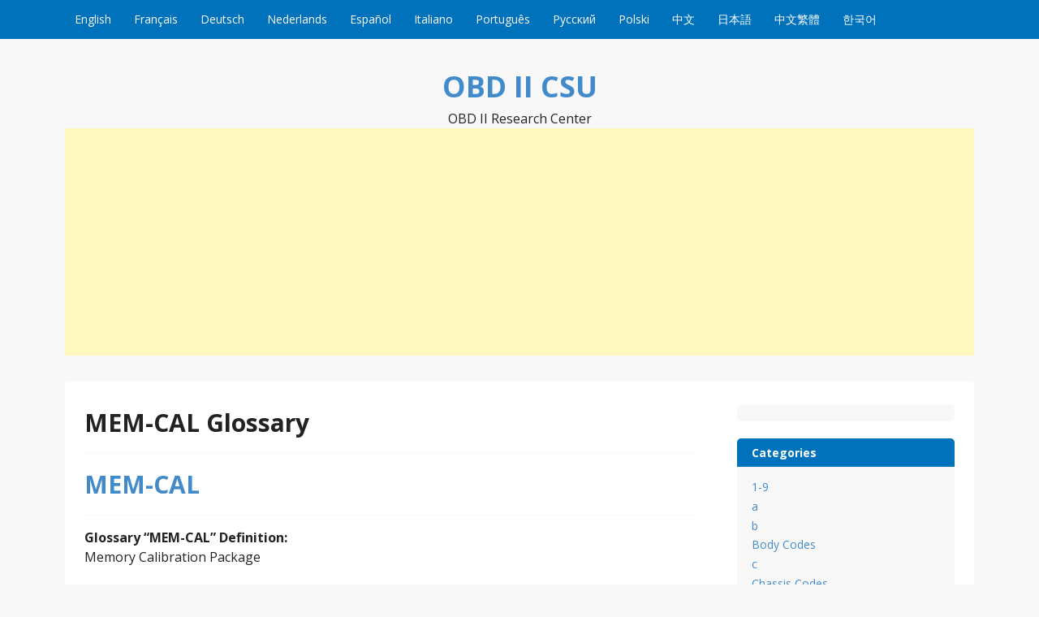

--- FILE ---
content_type: text/html; charset=UTF-8
request_url: https://www.obdiicsu.com/tag/mem-cal-glossary
body_size: 6729
content:
<!DOCTYPE html>
<!--[if IE 7]>
<html class="ie ie7" dir="ltr" lang="en-US"
	prefix="og: https://ogp.me/ns#" >
<![endif]-->
<!--[if IE 8]>
<html class="ie ie8" dir="ltr" lang="en-US"
	prefix="og: https://ogp.me/ns#" >
<![endif]-->
<!--[if !(IE 7) & !(IE 8)]><!-->
<html dir="ltr" lang="en-US"
	prefix="og: https://ogp.me/ns#" >
<!--<![endif]-->
<head>
<meta charset="UTF-8">
<meta name="viewport" content="width=device-width, initial-scale=1">
<meta http-equiv="X-UA-Compatible" content="IE=10">
<link rel="profile" href="https://gmpg.org/xfn/11">
<link rel="pingback" href="https://www.obdiicsu.com/xmlrpc.php">
<!--[if lt IE 9]>
<script src="https://www.obdiicsu.com/wp-content/themes/govpress-master/js/html5.js"></script>
<![endif]-->
<title>MEM-CAL Glossary - OBD II CSU</title>

		<!-- All in One SEO 4.2.6.1 - aioseo.com -->
		<meta name="robots" content="max-image-preview:large" />
		<link rel="canonical" href="https://www.obdiicsu.com/tag/mem-cal-glossary" />
		<meta name="generator" content="All in One SEO (AIOSEO) 4.2.6.1 " />
		<script type="application/ld+json" class="aioseo-schema">
			{"@context":"https:\/\/schema.org","@graph":[{"@type":"BreadcrumbList","@id":"https:\/\/www.obdiicsu.com\/tag\/mem-cal-glossary#breadcrumblist","itemListElement":[{"@type":"ListItem","@id":"https:\/\/www.obdiicsu.com\/#listItem","position":1,"item":{"@type":"WebPage","@id":"https:\/\/www.obdiicsu.com\/","name":"Home","description":"OBD II Research Center","url":"https:\/\/www.obdiicsu.com\/"},"nextItem":"https:\/\/www.obdiicsu.com\/tag\/mem-cal-glossary#listItem"},{"@type":"ListItem","@id":"https:\/\/www.obdiicsu.com\/tag\/mem-cal-glossary#listItem","position":2,"item":{"@type":"WebPage","@id":"https:\/\/www.obdiicsu.com\/tag\/mem-cal-glossary","name":"MEM-CAL Glossary","url":"https:\/\/www.obdiicsu.com\/tag\/mem-cal-glossary"},"previousItem":"https:\/\/www.obdiicsu.com\/#listItem"}]},{"@type":"CollectionPage","@id":"https:\/\/www.obdiicsu.com\/tag\/mem-cal-glossary#collectionpage","url":"https:\/\/www.obdiicsu.com\/tag\/mem-cal-glossary","name":"MEM-CAL Glossary - OBD II CSU","inLanguage":"en-US","isPartOf":{"@id":"https:\/\/www.obdiicsu.com\/#website"},"breadcrumb":{"@id":"https:\/\/www.obdiicsu.com\/tag\/mem-cal-glossary#breadcrumblist"}},{"@type":"Organization","@id":"https:\/\/www.obdiicsu.com\/#organization","name":"OBD II CSU","url":"https:\/\/www.obdiicsu.com\/"},{"@type":"WebSite","@id":"https:\/\/www.obdiicsu.com\/#website","url":"https:\/\/www.obdiicsu.com\/","name":"OBD II CSU","description":"OBD II Research Center","inLanguage":"en-US","publisher":{"@id":"https:\/\/www.obdiicsu.com\/#organization"}}]}
		</script>
		<!-- All in One SEO -->

<link rel='dns-prefetch' href='//www.obdiicsu.com' />
<link rel='dns-prefetch' href='//fonts.googleapis.com' />
<link rel='dns-prefetch' href='//s.w.org' />
<link rel="alternate" type="application/rss+xml" title="OBD II CSU &raquo; Feed" href="https://www.obdiicsu.com/feed" />
<link rel="alternate" type="application/rss+xml" title="OBD II CSU &raquo; Comments Feed" href="https://www.obdiicsu.com/comments/feed" />
<link rel="alternate" type="application/rss+xml" title="OBD II CSU &raquo; MEM-CAL Glossary Tag Feed" href="https://www.obdiicsu.com/tag/mem-cal-glossary/feed" />
<script type="text/javascript">
window._wpemojiSettings = {"baseUrl":"https:\/\/s.w.org\/images\/core\/emoji\/14.0.0\/72x72\/","ext":".png","svgUrl":"https:\/\/s.w.org\/images\/core\/emoji\/14.0.0\/svg\/","svgExt":".svg","source":{"concatemoji":"https:\/\/www.obdiicsu.com\/wp-includes\/js\/wp-emoji-release.min.js?ver=6.0.11"}};
/*! This file is auto-generated */
!function(e,a,t){var n,r,o,i=a.createElement("canvas"),p=i.getContext&&i.getContext("2d");function s(e,t){var a=String.fromCharCode,e=(p.clearRect(0,0,i.width,i.height),p.fillText(a.apply(this,e),0,0),i.toDataURL());return p.clearRect(0,0,i.width,i.height),p.fillText(a.apply(this,t),0,0),e===i.toDataURL()}function c(e){var t=a.createElement("script");t.src=e,t.defer=t.type="text/javascript",a.getElementsByTagName("head")[0].appendChild(t)}for(o=Array("flag","emoji"),t.supports={everything:!0,everythingExceptFlag:!0},r=0;r<o.length;r++)t.supports[o[r]]=function(e){if(!p||!p.fillText)return!1;switch(p.textBaseline="top",p.font="600 32px Arial",e){case"flag":return s([127987,65039,8205,9895,65039],[127987,65039,8203,9895,65039])?!1:!s([55356,56826,55356,56819],[55356,56826,8203,55356,56819])&&!s([55356,57332,56128,56423,56128,56418,56128,56421,56128,56430,56128,56423,56128,56447],[55356,57332,8203,56128,56423,8203,56128,56418,8203,56128,56421,8203,56128,56430,8203,56128,56423,8203,56128,56447]);case"emoji":return!s([129777,127995,8205,129778,127999],[129777,127995,8203,129778,127999])}return!1}(o[r]),t.supports.everything=t.supports.everything&&t.supports[o[r]],"flag"!==o[r]&&(t.supports.everythingExceptFlag=t.supports.everythingExceptFlag&&t.supports[o[r]]);t.supports.everythingExceptFlag=t.supports.everythingExceptFlag&&!t.supports.flag,t.DOMReady=!1,t.readyCallback=function(){t.DOMReady=!0},t.supports.everything||(n=function(){t.readyCallback()},a.addEventListener?(a.addEventListener("DOMContentLoaded",n,!1),e.addEventListener("load",n,!1)):(e.attachEvent("onload",n),a.attachEvent("onreadystatechange",function(){"complete"===a.readyState&&t.readyCallback()})),(e=t.source||{}).concatemoji?c(e.concatemoji):e.wpemoji&&e.twemoji&&(c(e.twemoji),c(e.wpemoji)))}(window,document,window._wpemojiSettings);
</script>
<style type="text/css">
img.wp-smiley,
img.emoji {
	display: inline !important;
	border: none !important;
	box-shadow: none !important;
	height: 1em !important;
	width: 1em !important;
	margin: 0 0.07em !important;
	vertical-align: -0.1em !important;
	background: none !important;
	padding: 0 !important;
}
</style>
	<link rel='stylesheet' id='wp-block-library-css'  href='https://www.obdiicsu.com/wp-includes/css/dist/block-library/style.min.css?ver=6.0.11' type='text/css' media='all' />
<style id='global-styles-inline-css' type='text/css'>
body{--wp--preset--color--black: #000000;--wp--preset--color--cyan-bluish-gray: #abb8c3;--wp--preset--color--white: #ffffff;--wp--preset--color--pale-pink: #f78da7;--wp--preset--color--vivid-red: #cf2e2e;--wp--preset--color--luminous-vivid-orange: #ff6900;--wp--preset--color--luminous-vivid-amber: #fcb900;--wp--preset--color--light-green-cyan: #7bdcb5;--wp--preset--color--vivid-green-cyan: #00d084;--wp--preset--color--pale-cyan-blue: #8ed1fc;--wp--preset--color--vivid-cyan-blue: #0693e3;--wp--preset--color--vivid-purple: #9b51e0;--wp--preset--gradient--vivid-cyan-blue-to-vivid-purple: linear-gradient(135deg,rgba(6,147,227,1) 0%,rgb(155,81,224) 100%);--wp--preset--gradient--light-green-cyan-to-vivid-green-cyan: linear-gradient(135deg,rgb(122,220,180) 0%,rgb(0,208,130) 100%);--wp--preset--gradient--luminous-vivid-amber-to-luminous-vivid-orange: linear-gradient(135deg,rgba(252,185,0,1) 0%,rgba(255,105,0,1) 100%);--wp--preset--gradient--luminous-vivid-orange-to-vivid-red: linear-gradient(135deg,rgba(255,105,0,1) 0%,rgb(207,46,46) 100%);--wp--preset--gradient--very-light-gray-to-cyan-bluish-gray: linear-gradient(135deg,rgb(238,238,238) 0%,rgb(169,184,195) 100%);--wp--preset--gradient--cool-to-warm-spectrum: linear-gradient(135deg,rgb(74,234,220) 0%,rgb(151,120,209) 20%,rgb(207,42,186) 40%,rgb(238,44,130) 60%,rgb(251,105,98) 80%,rgb(254,248,76) 100%);--wp--preset--gradient--blush-light-purple: linear-gradient(135deg,rgb(255,206,236) 0%,rgb(152,150,240) 100%);--wp--preset--gradient--blush-bordeaux: linear-gradient(135deg,rgb(254,205,165) 0%,rgb(254,45,45) 50%,rgb(107,0,62) 100%);--wp--preset--gradient--luminous-dusk: linear-gradient(135deg,rgb(255,203,112) 0%,rgb(199,81,192) 50%,rgb(65,88,208) 100%);--wp--preset--gradient--pale-ocean: linear-gradient(135deg,rgb(255,245,203) 0%,rgb(182,227,212) 50%,rgb(51,167,181) 100%);--wp--preset--gradient--electric-grass: linear-gradient(135deg,rgb(202,248,128) 0%,rgb(113,206,126) 100%);--wp--preset--gradient--midnight: linear-gradient(135deg,rgb(2,3,129) 0%,rgb(40,116,252) 100%);--wp--preset--duotone--dark-grayscale: url('#wp-duotone-dark-grayscale');--wp--preset--duotone--grayscale: url('#wp-duotone-grayscale');--wp--preset--duotone--purple-yellow: url('#wp-duotone-purple-yellow');--wp--preset--duotone--blue-red: url('#wp-duotone-blue-red');--wp--preset--duotone--midnight: url('#wp-duotone-midnight');--wp--preset--duotone--magenta-yellow: url('#wp-duotone-magenta-yellow');--wp--preset--duotone--purple-green: url('#wp-duotone-purple-green');--wp--preset--duotone--blue-orange: url('#wp-duotone-blue-orange');--wp--preset--font-size--small: 13px;--wp--preset--font-size--medium: 20px;--wp--preset--font-size--large: 36px;--wp--preset--font-size--x-large: 42px;}.has-black-color{color: var(--wp--preset--color--black) !important;}.has-cyan-bluish-gray-color{color: var(--wp--preset--color--cyan-bluish-gray) !important;}.has-white-color{color: var(--wp--preset--color--white) !important;}.has-pale-pink-color{color: var(--wp--preset--color--pale-pink) !important;}.has-vivid-red-color{color: var(--wp--preset--color--vivid-red) !important;}.has-luminous-vivid-orange-color{color: var(--wp--preset--color--luminous-vivid-orange) !important;}.has-luminous-vivid-amber-color{color: var(--wp--preset--color--luminous-vivid-amber) !important;}.has-light-green-cyan-color{color: var(--wp--preset--color--light-green-cyan) !important;}.has-vivid-green-cyan-color{color: var(--wp--preset--color--vivid-green-cyan) !important;}.has-pale-cyan-blue-color{color: var(--wp--preset--color--pale-cyan-blue) !important;}.has-vivid-cyan-blue-color{color: var(--wp--preset--color--vivid-cyan-blue) !important;}.has-vivid-purple-color{color: var(--wp--preset--color--vivid-purple) !important;}.has-black-background-color{background-color: var(--wp--preset--color--black) !important;}.has-cyan-bluish-gray-background-color{background-color: var(--wp--preset--color--cyan-bluish-gray) !important;}.has-white-background-color{background-color: var(--wp--preset--color--white) !important;}.has-pale-pink-background-color{background-color: var(--wp--preset--color--pale-pink) !important;}.has-vivid-red-background-color{background-color: var(--wp--preset--color--vivid-red) !important;}.has-luminous-vivid-orange-background-color{background-color: var(--wp--preset--color--luminous-vivid-orange) !important;}.has-luminous-vivid-amber-background-color{background-color: var(--wp--preset--color--luminous-vivid-amber) !important;}.has-light-green-cyan-background-color{background-color: var(--wp--preset--color--light-green-cyan) !important;}.has-vivid-green-cyan-background-color{background-color: var(--wp--preset--color--vivid-green-cyan) !important;}.has-pale-cyan-blue-background-color{background-color: var(--wp--preset--color--pale-cyan-blue) !important;}.has-vivid-cyan-blue-background-color{background-color: var(--wp--preset--color--vivid-cyan-blue) !important;}.has-vivid-purple-background-color{background-color: var(--wp--preset--color--vivid-purple) !important;}.has-black-border-color{border-color: var(--wp--preset--color--black) !important;}.has-cyan-bluish-gray-border-color{border-color: var(--wp--preset--color--cyan-bluish-gray) !important;}.has-white-border-color{border-color: var(--wp--preset--color--white) !important;}.has-pale-pink-border-color{border-color: var(--wp--preset--color--pale-pink) !important;}.has-vivid-red-border-color{border-color: var(--wp--preset--color--vivid-red) !important;}.has-luminous-vivid-orange-border-color{border-color: var(--wp--preset--color--luminous-vivid-orange) !important;}.has-luminous-vivid-amber-border-color{border-color: var(--wp--preset--color--luminous-vivid-amber) !important;}.has-light-green-cyan-border-color{border-color: var(--wp--preset--color--light-green-cyan) !important;}.has-vivid-green-cyan-border-color{border-color: var(--wp--preset--color--vivid-green-cyan) !important;}.has-pale-cyan-blue-border-color{border-color: var(--wp--preset--color--pale-cyan-blue) !important;}.has-vivid-cyan-blue-border-color{border-color: var(--wp--preset--color--vivid-cyan-blue) !important;}.has-vivid-purple-border-color{border-color: var(--wp--preset--color--vivid-purple) !important;}.has-vivid-cyan-blue-to-vivid-purple-gradient-background{background: var(--wp--preset--gradient--vivid-cyan-blue-to-vivid-purple) !important;}.has-light-green-cyan-to-vivid-green-cyan-gradient-background{background: var(--wp--preset--gradient--light-green-cyan-to-vivid-green-cyan) !important;}.has-luminous-vivid-amber-to-luminous-vivid-orange-gradient-background{background: var(--wp--preset--gradient--luminous-vivid-amber-to-luminous-vivid-orange) !important;}.has-luminous-vivid-orange-to-vivid-red-gradient-background{background: var(--wp--preset--gradient--luminous-vivid-orange-to-vivid-red) !important;}.has-very-light-gray-to-cyan-bluish-gray-gradient-background{background: var(--wp--preset--gradient--very-light-gray-to-cyan-bluish-gray) !important;}.has-cool-to-warm-spectrum-gradient-background{background: var(--wp--preset--gradient--cool-to-warm-spectrum) !important;}.has-blush-light-purple-gradient-background{background: var(--wp--preset--gradient--blush-light-purple) !important;}.has-blush-bordeaux-gradient-background{background: var(--wp--preset--gradient--blush-bordeaux) !important;}.has-luminous-dusk-gradient-background{background: var(--wp--preset--gradient--luminous-dusk) !important;}.has-pale-ocean-gradient-background{background: var(--wp--preset--gradient--pale-ocean) !important;}.has-electric-grass-gradient-background{background: var(--wp--preset--gradient--electric-grass) !important;}.has-midnight-gradient-background{background: var(--wp--preset--gradient--midnight) !important;}.has-small-font-size{font-size: var(--wp--preset--font-size--small) !important;}.has-medium-font-size{font-size: var(--wp--preset--font-size--medium) !important;}.has-large-font-size{font-size: var(--wp--preset--font-size--large) !important;}.has-x-large-font-size{font-size: var(--wp--preset--font-size--x-large) !important;}
</style>
<link rel='stylesheet' id='govpress-style-css'  href='https://www.obdiicsu.com/wp-content/themes/govpress-master/style.css?ver=6.0.11' type='text/css' media='all' />
<link rel='stylesheet' id='fontawesome-css'  href='https://www.obdiicsu.com/wp-content/themes/govpress-master/fonts/font-awesome/font-awesome.css?ver=4.5.0' type='text/css' media='all' />
<link rel='stylesheet' id='govpress-open-sans-css'  href='//fonts.googleapis.com/css?family=Open+Sans%3A300italic%2C400italic%2C600italic%2C700italic%2C400%2C600%2C700%2C300&#038;subset=latin%2Clatin-ext' type='text/css' media='screen' />
<script type='text/javascript' src='https://www.obdiicsu.com/wp-includes/js/jquery/jquery.min.js?ver=3.6.0' id='jquery-core-js'></script>
<script type='text/javascript' src='https://www.obdiicsu.com/wp-includes/js/jquery/jquery-migrate.min.js?ver=3.3.2' id='jquery-migrate-js'></script>
<link rel="https://api.w.org/" href="https://www.obdiicsu.com/wp-json/" /><link rel="alternate" type="application/json" href="https://www.obdiicsu.com/wp-json/wp/v2/tags/12167" /><link rel="EditURI" type="application/rsd+xml" title="RSD" href="https://www.obdiicsu.com/xmlrpc.php?rsd" />
<link rel="wlwmanifest" type="application/wlwmanifest+xml" href="https://www.obdiicsu.com/wp-includes/wlwmanifest.xml" /> 
<meta name="generator" content="WordPress 6.0.11" />
</head>

<body class="archive tag tag-mem-cal-glossary tag-12167 layout-sidebar-right">
<div id="page" class="hfeed site">

	
	<nav id="site-navigation" class="main-navigation" role="navigation">
		<div class="col-width">
			<h1 class="menu-toggle">Menu</h1>
			<a class="skip-link screen-reader-text" href="#content">Skip to content</a>

			<div class="menu-yuyan-container"><ul id="menu-yuyan" class="nav-menu"><li id="menu-item-506795" class="menu-item menu-item-type-custom menu-item-object-custom menu-item-home menu-item-506795"><a href="https://www.obdiicsu.com/">English</a></li>
<li id="menu-item-506793" class="menu-item menu-item-type-custom menu-item-object-custom menu-item-506793"><a href="https://www.obdiicsu.com/fr/">Français</a></li>
<li id="menu-item-506794" class="menu-item menu-item-type-custom menu-item-object-custom menu-item-506794"><a href="https://www.obdiicsu.com/de/">Deutsch</a></li>
<li id="menu-item-506792" class="menu-item menu-item-type-custom menu-item-object-custom menu-item-506792"><a href="https://www.obdiicsu.com/nl/">Nederlands</a></li>
<li id="menu-item-506790" class="menu-item menu-item-type-custom menu-item-object-custom menu-item-506790"><a href="https://www.obdiicsu.com/es/">Español</a></li>
<li id="menu-item-506791" class="menu-item menu-item-type-custom menu-item-object-custom menu-item-506791"><a href="https://www.obdiicsu.com/it/">Italiano</a></li>
<li id="menu-item-506789" class="menu-item menu-item-type-custom menu-item-object-custom menu-item-506789"><a href="https://www.obdiicsu.com/pt/">Português</a></li>
<li id="menu-item-506796" class="menu-item menu-item-type-custom menu-item-object-custom menu-item-506796"><a href="https://www.obdiicsu.com/ru/">Русский</a></li>
<li id="menu-item-506814" class="menu-item menu-item-type-custom menu-item-object-custom menu-item-506814"><a href="https://www.obdiicsu.com/kody-bledow-obdii">Polski</a></li>
<li id="menu-item-506786" class="menu-item menu-item-type-custom menu-item-object-custom menu-item-506786"><a href="https://www.obdiicsu.com/cn/">中文</a></li>
<li id="menu-item-506787" class="menu-item menu-item-type-custom menu-item-object-custom menu-item-506787"><a href="https://www.obdiicsu.com/jp/">日本語</a></li>
<li id="menu-item-506785" class="menu-item menu-item-type-custom menu-item-object-custom menu-item-506785"><a href="https://www.obdiicsu.com/gb/">中文繁體</a></li>
<li id="menu-item-506813" class="menu-item menu-item-type-custom menu-item-object-custom menu-item-506813"><a href="https://www.obdiicsu.com/obd-ii-%EB%8D%B0%EC%9D%B4%ED%84%B0-%EC%98%A4%EB%A5%98-%EC%BD%94%EB%93%9C">한국어</a></li>
</ul></div>		</div>
	</nav><!-- #site-navigation -->

	<header id="masthead" class="site-header" role="banner">
		<div class="site-branding col-width">
						<h1 class="site-title"><a href="https://www.obdiicsu.com/" rel="home">OBD II CSU</a></h1>
			<h2 class="site-description">OBD II Research Center</h2>
			<script async src="//pagead2.googlesyndication.com/pagead/js/adsbygoogle.js"></script>
<!-- obd-data-head -->
<ins class="adsbygoogle"
     style="display:block"
     data-ad-client="ca-pub-4855602268514181"
     data-ad-slot="5213657341"
     data-ad-format="auto"></ins>
<script>
(adsbygoogle = window.adsbygoogle || []).push({});
</script>
		</div>
	</header><!-- #masthead -->

	
	<div class="col-width">
		<div id="content" class="site-content">

	<section id="primary" class="content-area">
		<div id="main" class="site-main" role="main">

		
			<header class="entry-header">
				<h1 class="entry-title">
					MEM-CAL Glossary				</h1>
							</header><!-- .page-header -->

						
				
<article id="post-5852" class="post-5852 post type-post status-publish format-standard hentry category-m tag-auto-mem-cal tag-mem-cal-glossary tag-what-is-mem-cal">
	<header class="entry-header">
		<h1 class="entry-title"><a href="https://www.obdiicsu.com/mem-cal.html" rel="bookmark">MEM-CAL</a></h1>

				
			</header><!-- .entry-header -->

		<div class="entry-content">
		<p><strong>Glossary &#8220;MEM-CAL&#8221; Definition:</strong><br />Memory Calibration Package</p>
			</div><!-- .entry-content -->
	
	<footer class="entry-meta">
		<ul class="entry-meta-taxonomy">
								<li><a href="https://www.obdiicsu.com/tag/auto-mem-cal" rel="tag">Auto MEM-CAL</a></li><li><a href="https://www.obdiicsu.com/tag/mem-cal-glossary" rel="tag">MEM-CAL Glossary</a></li><li><a href="https://www.obdiicsu.com/tag/what-is-mem-cal" rel="tag">What is MEM-CAL?</a></li>		
						<li class="comments-link"><a href="https://www.obdiicsu.com/mem-cal.html#respond">Leave a comment</a></li>
			
					</ul>
	</footer><!-- .entry-meta -->

</article><!-- #post-## -->

			
			
		
		</div><!-- #main -->
	</section><!-- #primary -->



	<div id="secondary" class="widget-area" role="complementary">
				<aside id="custom_html-2" class="widget_text widget widget_custom_html"><div class="textwidget custom-html-widget"></div></aside><aside id="categories-2" class="widget widget_categories"><h1 class="widget-title">Categories</h1>
			<ul>
					<li class="cat-item cat-item-22197"><a href="https://www.obdiicsu.com/category/1-9">1-9</a>
</li>
	<li class="cat-item cat-item-3"><a href="https://www.obdiicsu.com/category/a">a</a>
</li>
	<li class="cat-item cat-item-1900"><a href="https://www.obdiicsu.com/category/b">b</a>
</li>
	<li class="cat-item cat-item-22275"><a href="https://www.obdiicsu.com/category/body-codes">Body Codes</a>
</li>
	<li class="cat-item cat-item-3114"><a href="https://www.obdiicsu.com/category/c">c</a>
</li>
	<li class="cat-item cat-item-44242"><a href="https://www.obdiicsu.com/category/chassis-codes">Chassis Codes</a>
</li>
	<li class="cat-item cat-item-5118"><a href="https://www.obdiicsu.com/category/d">d</a>
</li>
	<li class="cat-item cat-item-6353"><a href="https://www.obdiicsu.com/category/e">e</a>
</li>
	<li class="cat-item cat-item-7616"><a href="https://www.obdiicsu.com/category/f">f</a>
</li>
	<li class="cat-item cat-item-8639"><a href="https://www.obdiicsu.com/category/g">g</a>
</li>
	<li class="cat-item cat-item-9164"><a href="https://www.obdiicsu.com/category/h">h</a>
</li>
	<li class="cat-item cat-item-9981"><a href="https://www.obdiicsu.com/category/i">i</a>
</li>
	<li class="cat-item cat-item-10755"><a href="https://www.obdiicsu.com/category/j">j</a>
</li>
	<li class="cat-item cat-item-10891"><a href="https://www.obdiicsu.com/category/k">k</a>
</li>
	<li class="cat-item cat-item-11075"><a href="https://www.obdiicsu.com/category/l">l</a>
</li>
	<li class="cat-item cat-item-11795"><a href="https://www.obdiicsu.com/category/m">m</a>
</li>
	<li class="cat-item cat-item-12865"><a href="https://www.obdiicsu.com/category/n">n</a>
</li>
	<li class="cat-item cat-item-87124"><a href="https://www.obdiicsu.com/category/network-communication-codes">Network Communication codes</a>
</li>
	<li class="cat-item cat-item-13367"><a href="https://www.obdiicsu.com/category/o">o</a>
</li>
	<li class="cat-item cat-item-13984"><a href="https://www.obdiicsu.com/category/p">p</a>
</li>
	<li class="cat-item cat-item-51710"><a href="https://www.obdiicsu.com/category/powertrain-codes">Powertrain Codes</a>
</li>
	<li class="cat-item cat-item-15628"><a href="https://www.obdiicsu.com/category/q">q</a>
</li>
	<li class="cat-item cat-item-15717"><a href="https://www.obdiicsu.com/category/r">r</a>
</li>
	<li class="cat-item cat-item-16873"><a href="https://www.obdiicsu.com/category/s">s</a>
</li>
	<li class="cat-item cat-item-19443"><a href="https://www.obdiicsu.com/category/t">t</a>
</li>
	<li class="cat-item cat-item-20819"><a href="https://www.obdiicsu.com/category/u">u</a>
</li>
	<li class="cat-item cat-item-21089"><a href="https://www.obdiicsu.com/category/v">v</a>
</li>
	<li class="cat-item cat-item-21631"><a href="https://www.obdiicsu.com/category/w">w</a>
</li>
	<li class="cat-item cat-item-22066"><a href="https://www.obdiicsu.com/category/x">x</a>
</li>
	<li class="cat-item cat-item-22086"><a href="https://www.obdiicsu.com/category/y">y</a>
</li>
	<li class="cat-item cat-item-22126"><a href="https://www.obdiicsu.com/category/z">z</a>
</li>
			</ul>

			</aside><aside id="block-2" class="widget widget_block"><a title="OBD-II Codes" href="https://www.obdiicsu.com" target="_blank">OBD-II Codes</a><br>
<a title="OBD2 Fehlercode" href="https://www.obdiicsu.com/de" target="_blank">OBD2 Fehlercode</a><br>
<a title="Codes Defauts EOBD" href="https://www.obdiicsu.com/fr" target="_blank">Codes Defauts EOBD</a><br>
<a title="OBD Foutcode" href="https://www.obdiicsu.com/nl" target="_blank">OBD Foutcode</a><br>
<a title="CODICI GUASTO OBD2" href="https://www.obdiicsu.com/it" target="_blank">CODICI GUASTO OBD2</a><br>
<a title="OBD2 Codigos Error" href="https://www.obdiicsu.com/es" target="_blank">OBD2 Codigos Error</a><br>
<a title="OBD2 Codigos de falhas" href="https://www.obdiicsu.com/pt" target="_blank">OBD2 Codigos de falhas</a><br>
<a title="故障診断コード OBD" href="https://www.obdiicsu.com/jp" target="_blank">故障診断コード (OBD2)</a><br>
<a title="OBD故障诊断码" href="https://www.obdiicsu.com/cn" target="_blank">OBD故障诊断码</a><br>
<a title="OBD故障診斷碼" href="https://www.obdiicsu.com/gb" target="_blank">OBD故障診斷碼</a></aside>	</div><!-- #secondary -->


		</div><!-- #content -->
	</div><!-- .col-width -->

	

	
	<footer class="site-footer widgets" role="contentinfo">
		<div class="col-width">
							<div class="widget-area" role="complementary">
					<aside id="search-4" class="widget widget_search"><form role="search" method="get" class="search-form" action="https://www.obdiicsu.com/">
	<label>
		<span class="screen-reader-text">Search for:</span>
		<input type="search" class="search-field" placeholder="Search" value="" name="s" title="Search for:" />
	</label>
	<input type="submit" class="fa search-submit" value="&#xf002;" />
</form>
</aside><aside id="text-6" class="widget widget_text">			<div class="textwidget"><strong>Notes:</strong>
The OBDii Codes contained on this site is presented for informational purposes only.<br />
<strong>Makes:</strong>
Acura, Alfa Romeo, Aston Martin, Audi, BMW, Bentley, Bugatti, Cadillac, Chevrolet, Chrysle, Citroen, Dodge, Ferrari, Fiat, Ford, Honda, Humme, Hyundai, Infiniti, Jagua, Jeep, Lamborghini, Lancia, Land Rove, Lexus, Lincoln, Maserati, Maybach, Mazda, Mercedes, Mitsubishi, Nissan, Opel, Pagani, Peugeot, Pontiac, Porsche, Renault, Rolls-Royce, Saab, Seat, Skoda, Subaru, Suzuki, Toyota, Volkswagen, Volvo</div>
		</aside><aside id="text-7" class="widget widget_text">			<div class="textwidget"><a href="https://www.obdiicsu.com/it/category/i-codici-guasto">it</a> | <a href="https://www.obdiicsu.com/de/category/fehlercodes">de</a> | <a href="https://www.obdiicsu.com/fr/category/liste-des-codes-obd">fr</a> | <a href="https://www.obdiicsu.com/pt/category/codigos-de-erro-obd-ii">pt</a> | <a href="https://www.obdiicsu.com/ru/category/%d0%ba%d0%be%d0%b4%d1%8b-obd-ii">ru</a> | <a href="https://www.obdiicsu.com/cn/category/obdii">cn</a> | <a href="https://www.obdiicsu.com/gb/category/%e6%95%85%e9%9a%9c%e7%a2%bc-obdii">gb</a> | <a href="https://www.obdiicsu.com/nl/category/foutcodes">nl</a> | <a href="https://www.obdiicsu.com/de/category/fehlercodes">de</a> | <a href="https://www.obdiicsu.com/jp/category/%E6%95%85%E9%9A%9C%E3%82%B3%E3%83%BC%E3%83%89">jp</a>
<script>
  (function(i,s,o,g,r,a,m){i['GoogleAnalyticsObject']=r;i[r]=i[r]||function(){
  (i[r].q=i[r].q||[]).push(arguments)},i[r].l=1*new Date();a=s.createElement(o),
  m=s.getElementsByTagName(o)[0];a.async=1;a.src=g;m.parentNode.insertBefore(a,m)
  })(window,document,'script','https://www.google-analytics.com/analytics.js','ga');

  ga('create', 'UA-89431290-1', 'auto');
  ga('send', 'pageview');

</script></div>
		</aside>				</div>
					</div><!-- .col-width -->
	</footer><!-- .site-footer -->
</div><!-- #page -->

<script type='text/javascript' src='https://www.obdiicsu.com/wp-content/themes/govpress-master/js/combined-min.js?ver=1.5.0' id='govpress-theme-js'></script>

<script defer src="https://static.cloudflareinsights.com/beacon.min.js/vcd15cbe7772f49c399c6a5babf22c1241717689176015" integrity="sha512-ZpsOmlRQV6y907TI0dKBHq9Md29nnaEIPlkf84rnaERnq6zvWvPUqr2ft8M1aS28oN72PdrCzSjY4U6VaAw1EQ==" data-cf-beacon='{"version":"2024.11.0","token":"23250d1651944e12834f61ff38498314","r":1,"server_timing":{"name":{"cfCacheStatus":true,"cfEdge":true,"cfExtPri":true,"cfL4":true,"cfOrigin":true,"cfSpeedBrain":true},"location_startswith":null}}' crossorigin="anonymous"></script>
</body>
</html>

--- FILE ---
content_type: text/html; charset=utf-8
request_url: https://www.google.com/recaptcha/api2/aframe
body_size: 264
content:
<!DOCTYPE HTML><html><head><meta http-equiv="content-type" content="text/html; charset=UTF-8"></head><body><script nonce="oiuWyqdrrdR8Jg6emuTCKg">/** Anti-fraud and anti-abuse applications only. See google.com/recaptcha */ try{var clients={'sodar':'https://pagead2.googlesyndication.com/pagead/sodar?'};window.addEventListener("message",function(a){try{if(a.source===window.parent){var b=JSON.parse(a.data);var c=clients[b['id']];if(c){var d=document.createElement('img');d.src=c+b['params']+'&rc='+(localStorage.getItem("rc::a")?sessionStorage.getItem("rc::b"):"");window.document.body.appendChild(d);sessionStorage.setItem("rc::e",parseInt(sessionStorage.getItem("rc::e")||0)+1);localStorage.setItem("rc::h",'1769768401576');}}}catch(b){}});window.parent.postMessage("_grecaptcha_ready", "*");}catch(b){}</script></body></html>